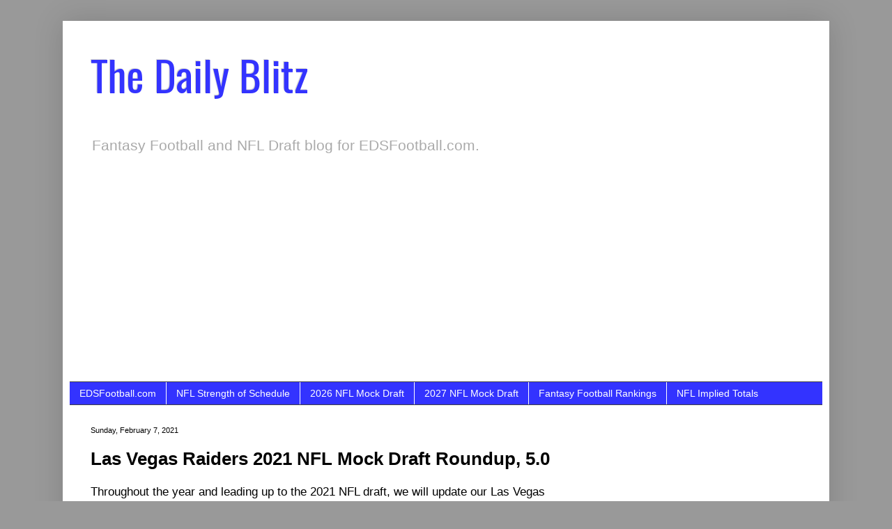

--- FILE ---
content_type: text/html; charset=UTF-8
request_url: http://www.thedailyblitz.com/2021/02/las-vegas-raiders-2021-nfl-mock-draft-roundup.html
body_size: 14298
content:
<!DOCTYPE html>
<html class='v2' dir='ltr' lang='en'>
<head>
<link href='https://www.blogger.com/static/v1/widgets/4128112664-css_bundle_v2.css' rel='stylesheet' type='text/css'/>
<meta content='width=1100' name='viewport'/>
<meta content='text/html; charset=UTF-8' http-equiv='Content-Type'/>
<meta content='blogger' name='generator'/>
<link href='http://www.thedailyblitz.com/favicon.ico' rel='icon' type='image/x-icon'/>
<link href='http://www.thedailyblitz.com/2021/02/las-vegas-raiders-2021-nfl-mock-draft-roundup.html' rel='canonical'/>
<link rel="alternate" type="application/atom+xml" title="The Daily Blitz - Atom" href="http://www.thedailyblitz.com/feeds/posts/default" />
<link rel="alternate" type="application/rss+xml" title="The Daily Blitz - RSS" href="http://www.thedailyblitz.com/feeds/posts/default?alt=rss" />
<link rel="service.post" type="application/atom+xml" title="The Daily Blitz - Atom" href="https://www.blogger.com/feeds/7517112021770302989/posts/default" />

<link rel="alternate" type="application/atom+xml" title="The Daily Blitz - Atom" href="http://www.thedailyblitz.com/feeds/4442008898648718757/comments/default" />
<!--Can't find substitution for tag [blog.ieCssRetrofitLinks]-->
<meta content='http://www.thedailyblitz.com/2021/02/las-vegas-raiders-2021-nfl-mock-draft-roundup.html' property='og:url'/>
<meta content='Las Vegas Raiders 2021 NFL Mock Draft Roundup, 5.0' property='og:title'/>
<meta content='Fantasy football and NFL draft blog for EDSFootball.com.' property='og:description'/>
<title>The Daily Blitz: Las Vegas Raiders 2021 NFL Mock Draft Roundup, 5.0</title>
<style type='text/css'>@font-face{font-family:'Oswald';font-style:normal;font-weight:400;font-display:swap;src:url(//fonts.gstatic.com/s/oswald/v57/TK3_WkUHHAIjg75cFRf3bXL8LICs1_FvsUtiZSSUhiCXABTV.woff2)format('woff2');unicode-range:U+0460-052F,U+1C80-1C8A,U+20B4,U+2DE0-2DFF,U+A640-A69F,U+FE2E-FE2F;}@font-face{font-family:'Oswald';font-style:normal;font-weight:400;font-display:swap;src:url(//fonts.gstatic.com/s/oswald/v57/TK3_WkUHHAIjg75cFRf3bXL8LICs1_FvsUJiZSSUhiCXABTV.woff2)format('woff2');unicode-range:U+0301,U+0400-045F,U+0490-0491,U+04B0-04B1,U+2116;}@font-face{font-family:'Oswald';font-style:normal;font-weight:400;font-display:swap;src:url(//fonts.gstatic.com/s/oswald/v57/TK3_WkUHHAIjg75cFRf3bXL8LICs1_FvsUliZSSUhiCXABTV.woff2)format('woff2');unicode-range:U+0102-0103,U+0110-0111,U+0128-0129,U+0168-0169,U+01A0-01A1,U+01AF-01B0,U+0300-0301,U+0303-0304,U+0308-0309,U+0323,U+0329,U+1EA0-1EF9,U+20AB;}@font-face{font-family:'Oswald';font-style:normal;font-weight:400;font-display:swap;src:url(//fonts.gstatic.com/s/oswald/v57/TK3_WkUHHAIjg75cFRf3bXL8LICs1_FvsUhiZSSUhiCXABTV.woff2)format('woff2');unicode-range:U+0100-02BA,U+02BD-02C5,U+02C7-02CC,U+02CE-02D7,U+02DD-02FF,U+0304,U+0308,U+0329,U+1D00-1DBF,U+1E00-1E9F,U+1EF2-1EFF,U+2020,U+20A0-20AB,U+20AD-20C0,U+2113,U+2C60-2C7F,U+A720-A7FF;}@font-face{font-family:'Oswald';font-style:normal;font-weight:400;font-display:swap;src:url(//fonts.gstatic.com/s/oswald/v57/TK3_WkUHHAIjg75cFRf3bXL8LICs1_FvsUZiZSSUhiCXAA.woff2)format('woff2');unicode-range:U+0000-00FF,U+0131,U+0152-0153,U+02BB-02BC,U+02C6,U+02DA,U+02DC,U+0304,U+0308,U+0329,U+2000-206F,U+20AC,U+2122,U+2191,U+2193,U+2212,U+2215,U+FEFF,U+FFFD;}</style>
<style id='page-skin-1' type='text/css'><!--
/*
-----------------------------------------------
Blogger Template Style
Name:     Simple
Designer: Blogger
URL:      www.blogger.com
----------------------------------------------- */
/* Variable definitions
====================
<Variable name="keycolor" description="Main Color" type="color" default="#66bbdd"/>
<Group description="Page Text" selector="body">
<Variable name="body.font" description="Font" type="font"
default="normal normal 12px Arial, Tahoma, Helvetica, FreeSans, sans-serif"/>
<Variable name="body.text.color" description="Text Color" type="color" default="#222222"/>
</Group>
<Group description="Backgrounds" selector=".body-fauxcolumns-outer">
<Variable name="body.background.color" description="Outer Background" type="color" default="#66bbdd"/>
<Variable name="content.background.color" description="Main Background" type="color" default="#ffffff"/>
<Variable name="header.background.color" description="Header Background" type="color" default="transparent"/>
</Group>
<Group description="Links" selector=".main-outer">
<Variable name="link.color" description="Link Color" type="color" default="#2288bb"/>
<Variable name="link.visited.color" description="Visited Color" type="color" default="#888888"/>
<Variable name="link.hover.color" description="Hover Color" type="color" default="#33aaff"/>
</Group>
<Group description="Blog Title" selector=".header h1">
<Variable name="header.font" description="Font" type="font"
default="normal normal 60px Arial, Tahoma, Helvetica, FreeSans, sans-serif"/>
<Variable name="header.text.color" description="Title Color" type="color" default="#3399bb" />
</Group>
<Group description="Blog Description" selector=".header .description">
<Variable name="description.text.color" description="Description Color" type="color"
default="#777777" />
</Group>
<Group description="Tabs Text" selector=".tabs-inner .widget li a">
<Variable name="tabs.font" description="Font" type="font"
default="normal normal 14px Arial, Tahoma, Helvetica, FreeSans, sans-serif"/>
<Variable name="tabs.text.color" description="Text Color" type="color" default="#999999"/>
<Variable name="tabs.selected.text.color" description="Selected Color" type="color" default="#000000"/>
</Group>
<Group description="Tabs Background" selector=".tabs-outer .PageList">
<Variable name="tabs.background.color" description="Background Color" type="color" default="#f5f5f5"/>
<Variable name="tabs.selected.background.color" description="Selected Color" type="color" default="#eeeeee"/>
</Group>
<Group description="Post Title" selector="h3.post-title, .comments h4">
<Variable name="post.title.font" description="Font" type="font"
default="normal normal 22px Arial, Tahoma, Helvetica, FreeSans, sans-serif"/>
</Group>
<Group description="Date Header" selector=".date-header">
<Variable name="date.header.color" description="Text Color" type="color"
default="#000000"/>
<Variable name="date.header.background.color" description="Background Color" type="color"
default="transparent"/>
<Variable name="date.header.font" description="Text Font" type="font"
default="normal bold 11px Arial, Tahoma, Helvetica, FreeSans, sans-serif"/>
<Variable name="date.header.padding" description="Date Header Padding" type="string" default="inherit"/>
<Variable name="date.header.letterspacing" description="Date Header Letter Spacing" type="string" default="inherit"/>
<Variable name="date.header.margin" description="Date Header Margin" type="string" default="inherit"/>
</Group>
<Group description="Post Footer" selector=".post-footer">
<Variable name="post.footer.text.color" description="Text Color" type="color" default="#666666"/>
<Variable name="post.footer.background.color" description="Background Color" type="color"
default="#f9f9f9"/>
<Variable name="post.footer.border.color" description="Shadow Color" type="color" default="#eeeeee"/>
</Group>
<Group description="Gadgets" selector="h2">
<Variable name="widget.title.font" description="Title Font" type="font"
default="normal bold 11px Arial, Tahoma, Helvetica, FreeSans, sans-serif"/>
<Variable name="widget.title.text.color" description="Title Color" type="color" default="#000000"/>
<Variable name="widget.alternate.text.color" description="Alternate Color" type="color" default="#999999"/>
</Group>
<Group description="Images" selector=".main-inner">
<Variable name="image.background.color" description="Background Color" type="color" default="#ffffff"/>
<Variable name="image.border.color" description="Border Color" type="color" default="#eeeeee"/>
<Variable name="image.text.color" description="Caption Text Color" type="color" default="#000000"/>
</Group>
<Group description="Accents" selector=".content-inner">
<Variable name="body.rule.color" description="Separator Line Color" type="color" default="#eeeeee"/>
<Variable name="tabs.border.color" description="Tabs Border Color" type="color" default="#ffffff"/>
</Group>
<Variable name="body.background" description="Body Background" type="background"
color="#999999" default="$(color) none repeat scroll top left"/>
<Variable name="body.background.override" description="Body Background Override" type="string" default=""/>
<Variable name="body.background.gradient.cap" description="Body Gradient Cap" type="url"
default="url(https://resources.blogblog.com/blogblog/data/1kt/simple/gradients_light.png)"/>
<Variable name="body.background.gradient.tile" description="Body Gradient Tile" type="url"
default="url(https://resources.blogblog.com/blogblog/data/1kt/simple/body_gradient_tile_light.png)"/>
<Variable name="content.background.color.selector" description="Content Background Color Selector" type="string" default=".content-inner"/>
<Variable name="content.padding" description="Content Padding" type="length" default="10px" min="0" max="100px"/>
<Variable name="content.padding.horizontal" description="Content Horizontal Padding" type="length" default="10px" min="0" max="100px"/>
<Variable name="content.shadow.spread" description="Content Shadow Spread" type="length" default="40px" min="0" max="100px"/>
<Variable name="content.shadow.spread.webkit" description="Content Shadow Spread (WebKit)" type="length" default="5px" min="0" max="100px"/>
<Variable name="content.shadow.spread.ie" description="Content Shadow Spread (IE)" type="length" default="10px" min="0" max="100px"/>
<Variable name="main.border.width" description="Main Border Width" type="length" default="0" min="0" max="10px"/>
<Variable name="header.background.gradient" description="Header Gradient" type="url" default="none"/>
<Variable name="header.shadow.offset.left" description="Header Shadow Offset Left" type="length" default="-1px" min="-50px" max="50px"/>
<Variable name="header.shadow.offset.top" description="Header Shadow Offset Top" type="length" default="-1px" min="-50px" max="50px"/>
<Variable name="header.shadow.spread" description="Header Shadow Spread" type="length" default="1px" min="0" max="100px"/>
<Variable name="header.padding" description="Header Padding" type="length" default="30px" min="0" max="100px"/>
<Variable name="header.border.size" description="Header Border Size" type="length" default="1px" min="0" max="10px"/>
<Variable name="header.bottom.border.size" description="Header Bottom Border Size" type="length" default="1px" min="0" max="10px"/>
<Variable name="header.border.horizontalsize" description="Header Horizontal Border Size" type="length" default="0" min="0" max="10px"/>
<Variable name="description.text.size" description="Description Text Size" type="string" default="140%"/>
<Variable name="tabs.margin.top" description="Tabs Margin Top" type="length" default="0" min="0" max="100px"/>
<Variable name="tabs.margin.side" description="Tabs Side Margin" type="length" default="30px" min="0" max="100px"/>
<Variable name="tabs.background.gradient" description="Tabs Background Gradient" type="url"
default="url(https://resources.blogblog.com/blogblog/data/1kt/simple/gradients_light.png)"/>
<Variable name="tabs.border.width" description="Tabs Border Width" type="length" default="1px" min="0" max="10px"/>
<Variable name="tabs.bevel.border.width" description="Tabs Bevel Border Width" type="length" default="1px" min="0" max="10px"/>
<Variable name="post.margin.bottom" description="Post Bottom Margin" type="length" default="25px" min="0" max="100px"/>
<Variable name="image.border.small.size" description="Image Border Small Size" type="length" default="2px" min="0" max="10px"/>
<Variable name="image.border.large.size" description="Image Border Large Size" type="length" default="5px" min="0" max="10px"/>
<Variable name="page.width.selector" description="Page Width Selector" type="string" default=".region-inner"/>
<Variable name="page.width" description="Page Width" type="string" default="auto"/>
<Variable name="main.section.margin" description="Main Section Margin" type="length" default="15px" min="0" max="100px"/>
<Variable name="main.padding" description="Main Padding" type="length" default="15px" min="0" max="100px"/>
<Variable name="main.padding.top" description="Main Padding Top" type="length" default="30px" min="0" max="100px"/>
<Variable name="main.padding.bottom" description="Main Padding Bottom" type="length" default="30px" min="0" max="100px"/>
<Variable name="paging.background"
color="#ffffff"
description="Background of blog paging area" type="background"
default="transparent none no-repeat scroll top center"/>
<Variable name="footer.bevel" description="Bevel border length of footer" type="length" default="0" min="0" max="10px"/>
<Variable name="mobile.background.overlay" description="Mobile Background Overlay" type="string"
default="transparent none repeat scroll top left"/>
<Variable name="mobile.background.size" description="Mobile Background Size" type="string" default="auto"/>
<Variable name="mobile.button.color" description="Mobile Button Color" type="color" default="#ffffff" />
<Variable name="startSide" description="Side where text starts in blog language" type="automatic" default="left"/>
<Variable name="endSide" description="Side where text ends in blog language" type="automatic" default="right"/>
*/
/* Content
----------------------------------------------- */
body {
font: normal normal 15px Verdana, Geneva, sans-serif;
color: #000000;
background: #999999 none repeat scroll top left;
padding: 0 40px 40px 40px;
}
html body .region-inner {
min-width: 0;
max-width: 100%;
width: auto;
}
h2 {
font-size: 22px;
}
a:link {
text-decoration:none;
color: #3333ff;
}
a:visited {
text-decoration:none;
color: #3333ff;
}
a:hover {
text-decoration:underline;
color: #999999;
}
.body-fauxcolumn-outer .fauxcolumn-inner {
background: transparent none repeat scroll top left;
_background-image: none;
}
.body-fauxcolumn-outer .cap-top {
position: absolute;
z-index: 1;
height: 400px;
width: 100%;
}
.body-fauxcolumn-outer .cap-top .cap-left {
width: 100%;
background: transparent none repeat-x scroll top left;
_background-image: none;
}
.content-outer {
-moz-box-shadow: 0 0 40px rgba(0, 0, 0, .15);
-webkit-box-shadow: 0 0 5px rgba(0, 0, 0, .15);
-goog-ms-box-shadow: 0 0 10px #333333;
box-shadow: 0 0 40px rgba(0, 0, 0, .15);
margin-bottom: 1px;
}
.content-inner {
padding: 10px 10px;
}
.content-inner {
background-color: #ffffff;
}
/* Header
----------------------------------------------- */
.header-outer {
background: transparent none repeat-x scroll 0 -400px;
_background-image: none;
}
.Header h1 {
font: normal normal 60px Oswald;
color: #3333ff;
text-shadow: -1px -1px 1px rgba(0, 0, 0, .2);
}
.Header h1 a {
color: #3333ff;
}
.Header .description {
font-size: 140%;
color: #aaaaaa;
}
.header-inner .Header .titlewrapper {
padding: 22px 30px;
}
.header-inner .Header .descriptionwrapper {
padding: 0 30px;
}
/* Tabs
----------------------------------------------- */
.tabs-inner .section:first-child {
border-top: 1px solid #404040;
}
.tabs-inner .section:first-child ul {
margin-top: -1px;
border-top: 1px solid #404040;
border-left: 0 solid #404040;
border-right: 0 solid #404040;
}
.tabs-inner .widget ul {
background: #3333ff none repeat-x scroll 0 -800px;
_background-image: none;
border-bottom: 1px solid #404040;
margin-top: 0;
margin-left: -30px;
margin-right: -30px;
}
.tabs-inner .widget li a {
display: inline-block;
padding: .6em 1em;
font: normal normal 14px Arial, Tahoma, Helvetica, FreeSans, sans-serif;
color: #ffffff;
border-left: 1px solid #ffffff;
border-right: 0 solid #404040;
}
.tabs-inner .widget li:first-child a {
border-left: none;
}
.tabs-inner .widget li.selected a, .tabs-inner .widget li a:hover {
color: #ffffff;
background-color: #000000;
text-decoration: none;
}
/* Columns
----------------------------------------------- */
.main-outer {
border-top: 0 solid #ffffff;
}
.fauxcolumn-left-outer .fauxcolumn-inner {
border-right: 1px solid #ffffff;
}
.fauxcolumn-right-outer .fauxcolumn-inner {
border-left: 1px solid #ffffff;
}
/* Headings
----------------------------------------------- */
div.widget > h2,
div.widget h2.title {
margin: 0 0 1em 0;
font: normal bold 11px Arial, Tahoma, Helvetica, FreeSans, sans-serif;
color: #ffffff;
}
/* Widgets
----------------------------------------------- */
.widget .zippy {
color: #999999;
text-shadow: 2px 2px 1px rgba(0, 0, 0, .1);
}
.widget .popular-posts ul {
list-style: none;
}
/* Posts
----------------------------------------------- */
h2.date-header {
font: normal normal 11px Verdana, Geneva, sans-serif;
}
.date-header span {
background-color: transparent;
color: #000000;
padding: inherit;
letter-spacing: inherit;
margin: inherit;
}
.main-inner {
padding-top: 30px;
padding-bottom: 30px;
}
.main-inner .column-center-inner {
padding: 0 15px;
}
.main-inner .column-center-inner .section {
margin: 0 15px;
}
.post {
margin: 0 0 25px 0;
}
h3.post-title, .comments h4 {
font: normal bold 26px Arial, Tahoma, Helvetica, FreeSans, sans-serif;
margin: .75em 0 0;
}
.post-body {
font-size: 110%;
line-height: 1.4;
position: relative;
}
.post-body img, .post-body .tr-caption-container, .Profile img, .Image img,
.BlogList .item-thumbnail img {
padding: 0;
background: #111111;
border: 1px solid #111111;
-moz-box-shadow: 1px 1px 5px rgba(0, 0, 0, .1);
-webkit-box-shadow: 1px 1px 5px rgba(0, 0, 0, .1);
box-shadow: 1px 1px 5px rgba(0, 0, 0, .1);
}
.post-body img, .post-body .tr-caption-container {
padding: 1px;
}
.post-body .tr-caption-container {
color: #000000;
}
.post-body .tr-caption-container img {
padding: 0;
background: transparent;
border: none;
-moz-box-shadow: 0 0 0 rgba(0, 0, 0, .1);
-webkit-box-shadow: 0 0 0 rgba(0, 0, 0, .1);
box-shadow: 0 0 0 rgba(0, 0, 0, .1);
}
.post-header {
margin: 0 0 1.5em;
line-height: 1.6;
font-size: 90%;
}
.post-footer {
margin: 20px -2px 0;
padding: 5px 10px;
color: #000000;
background-color: #eeeeee;
border-bottom: 1px solid #ffffff;
line-height: 1.6;
font-size: 90%;
}
#comments .comment-author {
padding-top: 1.5em;
border-top: 1px solid #ffffff;
background-position: 0 1.5em;
}
#comments .comment-author:first-child {
padding-top: 0;
border-top: none;
}
.avatar-image-container {
margin: .2em 0 0;
}
#roundup
{
background-color:#f3f3f3;
border: 1px solid #CCCCCC;
border-radius: 3px;
padding:6px;
}
#comments .avatar-image-container img {
border: 1px solid #111111;
}
/* Comments
----------------------------------------------- */
.comments .comments-content .icon.blog-author {
background-repeat: no-repeat;
background-image: url([data-uri]);
}
.comments .comments-content .loadmore a {
border-top: 1px solid #999999;
border-bottom: 1px solid #999999;
}
.comments .comment-thread.inline-thread {
background-color: #eeeeee;
}
.comments .continue {
border-top: 2px solid #999999;
}
/* Accents
---------------------------------------------- */
.section-columns td.columns-cell {
border-left: 1px solid #ffffff;
}
.blog-pager {
background: transparent none no-repeat scroll top center;
}
.blog-pager-older-link, .home-link,
.blog-pager-newer-link {
background-color: #ffffff;
padding: 5px;
}
.footer-outer {
border-top: 0 dashed #bbbbbb;
}
/* Mobile
----------------------------------------------- */
body.mobile  {
background-size: auto;
}
.mobile .body-fauxcolumn-outer {
background: transparent none repeat scroll top left;
}
.mobile .body-fauxcolumn-outer .cap-top {
background-size: 100% auto;
}
.mobile .content-outer {
-webkit-box-shadow: 0 0 3px rgba(0, 0, 0, .15);
box-shadow: 0 0 3px rgba(0, 0, 0, .15);
}
.mobile .tabs-inner .widget ul {
margin-left: 0;
margin-right: 0;
}
.mobile .post {
margin: 0;
}
.mobile .main-inner .column-center-inner .section {
margin: 0;
}
.mobile .date-header span {
padding: 0.1em 10px;
margin: 0 -10px;
}
.mobile h3.post-title {
margin: 0;
}
.mobile .blog-pager {
background: transparent none no-repeat scroll top center;
}
.mobile .footer-outer {
border-top: none;
}
.mobile .main-inner, .mobile .footer-inner {
background-color: #ffffff;
}
.mobile-index-contents {
color: #000000;
}
.mobile-link-button {
background-color: #3333ff;
}
.mobile-link-button a:link, .mobile-link-button a:visited {
color: #ffffff;
}
.mobile .tabs-inner .section:first-child {
border-top: none;
}
.mobile .tabs-inner .PageList .widget-content {
background-color: #000000;
color: #ffffff;
border-top: 1px solid #404040;
border-bottom: 1px solid #404040;
}
.mobile .tabs-inner .PageList .widget-content .pagelist-arrow {
border-left: 1px solid #404040;
}
.projections {width:100%;
border-collapse:collapse;
border:#cccccc 1px solid;
}
.projections th {color: #3333ff;
background: #cccccc;
border:#cccccc 1px solid;
padding:3px;
}
.projections td {padding:3px;
border:#cccccc 1px solid;
text-align: center;
}
.projections td.first {
text-align: left;
padding-left:3px;
}
.projections th.first {
text-align: left;
padding-left:3px;
}
.projections td.top {color: #3333ff;
background: #ffffff;
font-size:12 px;
font-weight: bold;
}
--></style>
<style id='template-skin-1' type='text/css'><!--
body {
min-width: 1100px;
}
.content-outer, .content-fauxcolumn-outer, .region-inner {
min-width: 1100px;
max-width: 1100px;
_width: 1100px;
}
.main-inner .columns {
padding-left: 0px;
padding-right: 330px;
}
.main-inner .fauxcolumn-center-outer {
left: 0px;
right: 330px;
/* IE6 does not respect left and right together */
_width: expression(this.parentNode.offsetWidth -
parseInt("0px") -
parseInt("330px") + 'px');
}
.main-inner .fauxcolumn-left-outer {
width: 0px;
}
.main-inner .fauxcolumn-right-outer {
width: 330px;
}
.main-inner .column-left-outer {
width: 0px;
right: 100%;
margin-left: -0px;
}
.main-inner .column-right-outer {
width: 330px;
margin-right: -330px;
}
#layout {
min-width: 0;
}
#layout .content-outer {
min-width: 0;
width: 800px;
}
#layout .region-inner {
min-width: 0;
width: auto;
}
body#layout div.add_widget {
padding: 8px;
}
body#layout div.add_widget a {
margin-left: 32px;
}
--></style>
<link href='https://www.blogger.com/dyn-css/authorization.css?targetBlogID=7517112021770302989&amp;zx=bda26a21-57e0-402a-93c7-e46cadd003bb' media='none' onload='if(media!=&#39;all&#39;)media=&#39;all&#39;' rel='stylesheet'/><noscript><link href='https://www.blogger.com/dyn-css/authorization.css?targetBlogID=7517112021770302989&amp;zx=bda26a21-57e0-402a-93c7-e46cadd003bb' rel='stylesheet'/></noscript>
<meta name='google-adsense-platform-account' content='ca-host-pub-1556223355139109'/>
<meta name='google-adsense-platform-domain' content='blogspot.com'/>

<script async src="https://pagead2.googlesyndication.com/pagead/js/adsbygoogle.js?client=ca-pub-6326421286171309&host=ca-host-pub-1556223355139109" crossorigin="anonymous"></script>

<!-- data-ad-client=ca-pub-6326421286171309 -->

</head>
<body class='loading'>
<div class='navbar no-items section' id='navbar' name='Navbar'>
</div>
<div class='body-fauxcolumns'>
<div class='fauxcolumn-outer body-fauxcolumn-outer'>
<div class='cap-top'>
<div class='cap-left'></div>
<div class='cap-right'></div>
</div>
<div class='fauxborder-left'>
<div class='fauxborder-right'></div>
<div class='fauxcolumn-inner'>
</div>
</div>
<div class='cap-bottom'>
<div class='cap-left'></div>
<div class='cap-right'></div>
</div>
</div>
</div>
<div class='content'>
<div class='content-fauxcolumns'>
<div class='fauxcolumn-outer content-fauxcolumn-outer'>
<div class='cap-top'>
<div class='cap-left'></div>
<div class='cap-right'></div>
</div>
<div class='fauxborder-left'>
<div class='fauxborder-right'></div>
<div class='fauxcolumn-inner'>
</div>
</div>
<div class='cap-bottom'>
<div class='cap-left'></div>
<div class='cap-right'></div>
</div>
</div>
</div>
<div class='content-outer'>
<div class='content-cap-top cap-top'>
<div class='cap-left'></div>
<div class='cap-right'></div>
</div>
<div class='fauxborder-left content-fauxborder-left'>
<div class='fauxborder-right content-fauxborder-right'></div>
<div class='content-inner'>
<header>
<div class='header-outer'>
<div class='header-cap-top cap-top'>
<div class='cap-left'></div>
<div class='cap-right'></div>
</div>
<div class='fauxborder-left header-fauxborder-left'>
<div class='fauxborder-right header-fauxborder-right'></div>
<div class='region-inner header-inner'>
<div class='header section' id='header' name='Header'><div class='widget Header' data-version='1' id='Header1'>
<div id='header-inner'>
<div class='titlewrapper'>
<h1 class='title'>
<a href='http://www.thedailyblitz.com/'>
The Daily Blitz
</a>
</h1>
</div>
<div class='descriptionwrapper'>
<p class='description'><span>Fantasy Football and NFL Draft blog for EDSFootball.com.</span></p>
</div>
</div>
</div></div>
</div>
</div>
<div class='header-cap-bottom cap-bottom'>
<div class='cap-left'></div>
<div class='cap-right'></div>
</div>
</div>
</header>
<div class='tabs-outer'>
<div class='tabs-cap-top cap-top'>
<div class='cap-left'></div>
<div class='cap-right'></div>
</div>
<div class='fauxborder-left tabs-fauxborder-left'>
<div class='fauxborder-right tabs-fauxborder-right'></div>
<div class='region-inner tabs-inner'>
<div class='tabs section' id='crosscol' name='Cross-Column'><div class='widget PageList' data-version='1' id='PageList1'>
<h2>Pages</h2>
<div class='widget-content'>
<ul>
<li>
<a href='https://www.eatdrinkandsleepfootball.com/'>EDSFootball.com</a>
</li>
<li>
<a href='https://eatdrinkandsleepfootball.com/schedule/strength-of-schedule.html'>NFL Strength of Schedule</a>
</li>
<li>
<a href='https://eatdrinkandsleepfootball.com/2026-nfl-mock-draft/'>2026 NFL Mock Draft</a>
</li>
<li>
<a href='https://eatdrinkandsleepfootball.com/2027-nfl-mock-draft/'>2027 NFL Mock Draft</a>
</li>
<li>
<a href='https://eatdrinkandsleepfootball.com/fantasy/rankings/'>Fantasy Football Rankings</a>
</li>
<li>
<a href='https://eatdrinkandsleepfootball.com/fantasy/vegas-odds.html'>NFL Implied Totals</a>
</li>
</ul>
<div class='clear'></div>
</div>
</div></div>
<div class='tabs no-items section' id='crosscol-overflow' name='Cross-Column 2'></div>
</div>
</div>
<div class='tabs-cap-bottom cap-bottom'>
<div class='cap-left'></div>
<div class='cap-right'></div>
</div>
</div>
<div class='main-outer'>
<div class='main-cap-top cap-top'>
<div class='cap-left'></div>
<div class='cap-right'></div>
</div>
<div class='fauxborder-left main-fauxborder-left'>
<div class='fauxborder-right main-fauxborder-right'></div>
<div class='region-inner main-inner'>
<div class='columns fauxcolumns'>
<div class='fauxcolumn-outer fauxcolumn-center-outer'>
<div class='cap-top'>
<div class='cap-left'></div>
<div class='cap-right'></div>
</div>
<div class='fauxborder-left'>
<div class='fauxborder-right'></div>
<div class='fauxcolumn-inner'>
</div>
</div>
<div class='cap-bottom'>
<div class='cap-left'></div>
<div class='cap-right'></div>
</div>
</div>
<div class='fauxcolumn-outer fauxcolumn-left-outer'>
<div class='cap-top'>
<div class='cap-left'></div>
<div class='cap-right'></div>
</div>
<div class='fauxborder-left'>
<div class='fauxborder-right'></div>
<div class='fauxcolumn-inner'>
</div>
</div>
<div class='cap-bottom'>
<div class='cap-left'></div>
<div class='cap-right'></div>
</div>
</div>
<div class='fauxcolumn-outer fauxcolumn-right-outer'>
<div class='cap-top'>
<div class='cap-left'></div>
<div class='cap-right'></div>
</div>
<div class='fauxborder-left'>
<div class='fauxborder-right'></div>
<div class='fauxcolumn-inner'>
</div>
</div>
<div class='cap-bottom'>
<div class='cap-left'></div>
<div class='cap-right'></div>
</div>
</div>
<!-- corrects IE6 width calculation -->
<div class='columns-inner'>
<div class='column-center-outer'>
<div class='column-center-inner'>
<div class='main section' id='main' name='Main'><div class='widget Blog' data-version='1' id='Blog1'>
<div class='blog-posts hfeed'>

          <div class="date-outer">
        
<h2 class='date-header'><span>Sunday, February 7, 2021</span></h2>

          <div class="date-posts">
        
<div class='post-outer'>
<div class='post hentry uncustomized-post-template' itemprop='blogPost' itemscope='itemscope' itemtype='http://schema.org/BlogPosting'>
<meta content='7517112021770302989' itemprop='blogId'/>
<meta content='4442008898648718757' itemprop='postId'/>
<a name='4442008898648718757'></a>
<h3 class='post-title entry-title' itemprop='name'>
Las Vegas Raiders 2021 NFL Mock Draft Roundup, 5.0
</h3>
<div class='post-header'>
<div class='post-header-line-1'></div>
</div>
<div class='post-body entry-content' id='post-body-4442008898648718757' itemprop='description articleBody'>
<head>
<link rel="canonical" href="https://eatdrinkandsleepfootball.com/draft/nfl/mock-draft-roundup/las-vegas-raiders/" />
</head>

<p>Throughout the year and leading up to the 2021 NFL draft, we will update our Las Vegas Raiders Mock Draft Roundup showing picks for the <a href="https://eatdrinkandsleepfootball.com/nfl/oak/">Las Vegas Raiders</a> from several prominent sites and draft analysts.</p>

<p>For a more inclusive lists of mock drafts for the Las Vegas Raiders, check out our <a href="https://eatdrinkandsleepfootball.com/draft/mock-draft-database/las-vegas-raiders.html">2021 Las Vegas Raiders Mock Draft Database</a>.</p>

<p>The following are picks in recent mock drafts for the Raiders:</p>

<p><b><a href="https://www.nfl.com/news/lance-zierlein-2021-nfl-mock-draft-1-0-patriots-49ers-select-qbs-in-round-1" target="_blank">NFL.com - Zierlein</a> (2/4)</b></p><p>17. Jeremiah Owusu-Koramoah, LB, <a href="https://eatdrinkandsleepfootball.com/college-football/teams/notre-dame-fighting-irish/">Notre Dame</a></p><div id="roundup">The Notre Dame product is one of the most exciting defenders in this draft class. He's athletic and sticky in coverage, while possessing blazing pursuit speed and scary pass-rush potential.</div>
<p><b><a href="https://www.nfl.com/news/bucky-brooks-2021-nfl-mock-draft-1-0-jets-start-new-era-at-qb-with-justin-fields" target="_blank">NFL.com - Brooks</a> (2/1)</b></p><p>17. Jeremiah Owusu-Koramoah, LB, <a href="https://eatdrinkandsleepfootball.com/college-football/teams/notre-dame-fighting-irish/">Notre Dame</a></p><div id="roundup">The Raiders need an infusion of athleticism and playmaking ability on the second level. Owusu-Koramoah is a sideline-to-sideline defender with speed, instincts and big-hit ability. </div>
<p><b><a href="https://www.beaconjournal.com/story/sports/pro/browns/2021/02/01/2021-nfl-mock-draft-jared-goff-matthew-stafford-senior-bowl/6697437002/" target="_blank">Akron Beacon Journal - Kadar</a> (2/1)</b></p><p>17. Jaelan Phillips, EDGE, <a href="https://eatdrinkandsleepfootball.com/college-football/teams/miami-hurricanes/">Miami (FL)</a></p><div id="roundup">For the Raiders, the <a href="https://www.pro-football-reference.com/players/F/FerrCl00.htm?utm_campaign=Linker&amp;utm_source=direct&amp;utm_medium=linker-" rel="nofollow noopener" target="_blank">Clelin Ferrell</a> pick has been a disaster in terms of pressuring the quarterback. Ferrell has just 6.5 sacks in two seasons. The Raiders could find a better pass rusher in the middle of the first round this year. You can argue that Phillips is the most gifted pass rusher in the draft this year. Yes, even more talented than his Miami teammate Rousseau. Phillips is quick off the snap and can get around the edge in a hurry. He and <a href="https://www.pro-football-reference.com/players/C/CrosMa00.htm?utm_campaign=Linker&amp;utm_source=direct&amp;utm_medium=linker-" rel="nofollow noopener" target="_blank">Maxx Crosby</a> would give the Raiders the pass rush duo they need.</div>
<p><b><a href="https://nfldraft.theringer.com/mock-draft" target="_blank">The Ringer - Kelly</a> (1/31)</b></p><p>17. Jeremiah Owusu-Koramoah, LB, <a href="https://eatdrinkandsleepfootball.com/college-football/teams/notre-dame-fighting-irish/">Notre Dame</a></p><div id="roundup">Owusu-Koramoah is a fun, high-energy playmaker who should be a really nice fit in the scheme that new defensive coordinator Gus Bradley will bring to Las Vegas. The Notre Dame star has the skill set to help elevate the Raiders' overall team speed, give them a big-hitting cover guy at the second level, and make an instant impact in the unit's blitz packages.</div>
<p><b><a href="https://www.usatoday.com/story/sports/nfl/draft/2021/01/28/nfl-mock-draft-2021-jets-pass-qb-trevor-lawrence-penei-sewell/4286682001/" target="_blank">USA Today - Davis</a> (1/28)</b></p><p>17. Jaelan Phillips, EDGE, <a href="https://eatdrinkandsleepfootball.com/college-football/teams/miami-hurricanes/">Miami (FL)</a></p><div id="roundup">He replaced Rousseau in 2020, responding with eight sacks and 15&#189; tackles for loss. The Raiders only managed 21 sacks in 2020 and desperately need to bolster their pass rush given their inability to close out games.</div>
<p><b><a href="https://www.espn.com/nfl/draft2021/insider/story/_/id/30776564/nfl-mock-draft-2021-mel-kiper-predictions-all-32-first-round-picks-including-justin-fields-zach-wilson-devonta-smith" target="_blank">ESPN - Kiper</a> (1/26)</b></p><p>17. Jaelan Phillips, EDGE, <a href="https://eatdrinkandsleepfootball.com/college-football/teams/miami-hurricanes/">Miami (FL)</a></p><div id="roundup">This is a strange draft in that there are no dominant pass-rushers. Phillips could be the top edge prospect, and I have only a mid-first-round grade on him. But he had a dominant season for the Hurricanes after transferring from UCLA, where he had ended his career because of concussion issues. The former five-star prospect missed the 2019 season and then ended up at Miami, where he had 5.5 sacks in his final three games. Depending on his medical checks, Phillips could rise even higher. The Raiders, meanwhile, had one of the NFL's worst pass rushes again (21 sacks, fourth worst) and got only two sacks from 2019 No. 4 pick Clelin Ferrell.</div>
<p><b><a href="https://www.nfl.com/news/daniel-jeremiah-2021-nfl-mock-draft-1-0-zach-wilson-to-jets" target="_blank">NFL.com - Jeremiah</a> (1/22)</b></p><p>17. Jeremiah Owusu-Koramoah, LB, <a href="https://eatdrinkandsleepfootball.com/college-football/teams/notre-dame-fighting-irish/">Notre Dame</a></p><div id="roundup">Owusu-Koramoah is a dynamic athlete at the second level of the defense. He can cover in the slot if needed and he's an excellent blitzer. The Raiders need to address the pass rush, too, and that could be an option here with this pick.</div>
<p><b><a href="https://www.baltimoresun.com/sports/nfl-draft/bs-sp-nfl-mock-draft-version-two-20210122-n6t7nzgokvc7vckz33whdn5el4-story.html" target="_blank">Baltimore Sun - Doon</a> (1/22)</b></p><p>17. Azeez Ojulari, EDGE, <a href="https://eatdrinkandsleepfootball.com/college-football/teams/georgia-bulldogs/">Georgia</a></p><div id="roundup">The Raiders defense has been among the league's worst for two straight seasons, and an inability to rush the passer is a big reason why. Ojulari burst onto the scene this year with his speed and athleticism, finishing with 8&#189; sacks and four forced fumbles in 10 games.</div>

<p>Previous update: <a href="https://eatdrinkandsleepfootball.com/draft/nfl/mock-draft-roundup/las-vegas-raiders/2021/v4.html">Las Vegas Raiders Mock Draft Roundup 4.0</a></p>

<p><b>MORE TEAMS: <a href="https://eatdrinkandsleepfootball.com/draft/nfl/mock-draft-roundup/">All NFL Team Mock Draft Roundups</a></b></p>

<p>More Las Vegas Raiders content:</p>

<ul>
<li><a href="https://eatdrinkandsleepfootball.com/stats/nfl/snap-counts/las-vegas-raiders/">Las Vegas Raiders snap counts</a>
<li><a href="https://eatdrinkandsleepfootball.com/stats/nfl/las-vegas-raiders/all-time-passing.html">Las Vegas Raiders franchise stat leaders</a>
<li><a href="https://eatdrinkandsleepfootball.com/nfl/53-man-roster-projection/las-vegas-raiders.html">Las Vegas Raiders 53-man roster projections</a>
<li><a href="https://eatdrinkandsleepfootball.com/nfl/oak/fantasy-football/projections.html">Las Vegas Raiders fantasy football projections</a>
<li><a href="https://eatdrinkandsleepfootball.com/fantasy/strength-of-schedule/teams/las-vegas-raiders.html">Las Vegas Raiders fantasy football strength of schedule</a>
<li><a href="https://eatdrinkandsleepfootball.com/tickets/nfl/las-vegas-raiders.html">Las Vegas Raiders tickets</a>
</ul>

Also, check out more of our content:

<ul>
<li><a href="https://eatdrinkandsleepfootball.com/2021-nfl-mock-draft/">2021 NFL Mock Draft</a>
<li><a href="https://eatdrinkandsleepfootball.com/2022-nfl-mock-draft/">2022 NFL Mock Draft</a>
<li><a href="https://eatdrinkandsleepfootball.com/draft/mock-draft-database/nfl.html">NFL Mock Draft Database</a>
<li><a href="https://eatdrinkandsleepfootball.com/2021-nba-mock-draft/">2021 NBA Mock Draft</a>
<li><a href="https://eatdrinkandsleepfootball.com/fantasy/rankings/">Fantasy Football Rankings</a>
<li><a href="https://eatdrinkandsleepfootball.com/fantasy/strength-of-schedule/qb.html">Fantasy Football Strength of Schedule (SOS)</a>
</ul>

<p>Keep track of our site's updates: (1) <a href="https://www.twitter.com/EDSFootball">follow us on Twitter</a>, (2) <a href="https://www.facebook.com/EDSFootball">like us on Facebook</a> and/or (3) <a href="https://bit.ly/EDSFNewsletter">subscribe to our newsletter</a>.</p>
<div style='clear: both;'></div>
</div>
<div class='post-footer'>
<div class='post-footer-line post-footer-line-1'>
<span class='post-author vcard'>
Posted by
<span class='fn' itemprop='author' itemscope='itemscope' itemtype='http://schema.org/Person'>
<span itemprop='name'>Staff</span>
</span>
</span>
<span class='post-timestamp'>
at
<meta content='http://www.thedailyblitz.com/2021/02/las-vegas-raiders-2021-nfl-mock-draft-roundup.html' itemprop='url'/>
<a class='timestamp-link' href='http://www.thedailyblitz.com/2021/02/las-vegas-raiders-2021-nfl-mock-draft-roundup.html' rel='bookmark' title='permanent link'><abbr class='published' itemprop='datePublished' title='2021-02-07T14:54:00-05:00'>2:54&#8239;PM</abbr></a>
</span>
<span class='post-comment-link'>
</span>
<span class='post-icons'>
<span class='item-control blog-admin pid-1948532935'>
<a href='https://www.blogger.com/post-edit.g?blogID=7517112021770302989&postID=4442008898648718757&from=pencil' title='Edit Post'>
<img alt='' class='icon-action' height='18' src='https://resources.blogblog.com/img/icon18_edit_allbkg.gif' width='18'/>
</a>
</span>
</span>
<div class='post-share-buttons goog-inline-block'>
<a class='goog-inline-block share-button sb-email' href='https://www.blogger.com/share-post.g?blogID=7517112021770302989&postID=4442008898648718757&target=email' target='_blank' title='Email This'><span class='share-button-link-text'>Email This</span></a><a class='goog-inline-block share-button sb-blog' href='https://www.blogger.com/share-post.g?blogID=7517112021770302989&postID=4442008898648718757&target=blog' onclick='window.open(this.href, "_blank", "height=270,width=475"); return false;' target='_blank' title='BlogThis!'><span class='share-button-link-text'>BlogThis!</span></a><a class='goog-inline-block share-button sb-twitter' href='https://www.blogger.com/share-post.g?blogID=7517112021770302989&postID=4442008898648718757&target=twitter' target='_blank' title='Share to X'><span class='share-button-link-text'>Share to X</span></a><a class='goog-inline-block share-button sb-facebook' href='https://www.blogger.com/share-post.g?blogID=7517112021770302989&postID=4442008898648718757&target=facebook' onclick='window.open(this.href, "_blank", "height=430,width=640"); return false;' target='_blank' title='Share to Facebook'><span class='share-button-link-text'>Share to Facebook</span></a><a class='goog-inline-block share-button sb-pinterest' href='https://www.blogger.com/share-post.g?blogID=7517112021770302989&postID=4442008898648718757&target=pinterest' target='_blank' title='Share to Pinterest'><span class='share-button-link-text'>Share to Pinterest</span></a>
</div>
</div>
<div class='post-footer-line post-footer-line-2'>
<span class='post-labels'>
Labels:
<a href='http://www.thedailyblitz.com/search/label/2021%20NFL%20Draft' rel='tag'>2021 NFL Draft</a>,
<a href='http://www.thedailyblitz.com/search/label/Las%20Vegas%20Raiders' rel='tag'>Las Vegas Raiders</a>,
<a href='http://www.thedailyblitz.com/search/label/NFL%20Draft' rel='tag'>NFL Draft</a>
</span>
</div>
<div class='post-footer-line post-footer-line-3'>
<span class='post-location'>
</span>
</div>
</div>
</div>
<div class='comments' id='comments'>
<a name='comments'></a>
</div>
</div>

        </div></div>
      
</div>
<div class='blog-pager' id='blog-pager'>
<span id='blog-pager-newer-link'>
<a class='blog-pager-newer-link' href='http://www.thedailyblitz.com/2021/02/post-super-bowl-2021-nfl-mock-draft.html' id='Blog1_blog-pager-newer-link' title='Newer Post'>Newer Post</a>
</span>
<span id='blog-pager-older-link'>
<a class='blog-pager-older-link' href='http://www.thedailyblitz.com/2021/02/new-york-giants-2021-nfl-mock-draft-roundup.html' id='Blog1_blog-pager-older-link' title='Older Post'>Older Post</a>
</span>
<a class='home-link' href='http://www.thedailyblitz.com/'>Home</a>
</div>
<div class='clear'></div>
<div class='post-feeds'>
</div>
</div></div>
</div>
</div>
<div class='column-left-outer'>
<div class='column-left-inner'>
<aside>
</aside>
</div>
</div>
<div class='column-right-outer'>
<div class='column-right-inner'>
<aside>
<div class='sidebar section' id='sidebar-right-1'><div class='widget AdSense' data-version='1' id='AdSense1'>
<div class='widget-content'>
<script async src="https://pagead2.googlesyndication.com/pagead/js/adsbygoogle.js?client=ca-pub-6326421286171309&host=ca-host-pub-1556223355139109" crossorigin="anonymous"></script>
<!-- eatdrinkandsleepfootball_sidebar-right-1_AdSense1_1x1_as -->
<ins class="adsbygoogle"
     style="display:block"
     data-ad-client="ca-pub-6326421286171309"
     data-ad-host="ca-host-pub-1556223355139109"
     data-ad-slot="3617618673"
     data-ad-format="auto"
     data-full-width-responsive="true"></ins>
<script>
(adsbygoogle = window.adsbygoogle || []).push({});
</script>
<div class='clear'></div>
</div>
</div><div class='widget BlogArchive' data-version='1' id='BlogArchive1'>
<h2>Blog Archive</h2>
<div class='widget-content'>
<div id='ArchiveList'>
<div id='BlogArchive1_ArchiveList'>
<ul class='hierarchy'>
<li class='archivedate collapsed'>
<a class='toggle' href='javascript:void(0)'>
<span class='zippy'>

        &#9658;&#160;
      
</span>
</a>
<a class='post-count-link' href='http://www.thedailyblitz.com/2026/'>
2026
</a>
<span class='post-count' dir='ltr'>(2)</span>
<ul class='hierarchy'>
<li class='archivedate collapsed'>
<a class='post-count-link' href='http://www.thedailyblitz.com/2026/01/'>
January 2026
</a>
<span class='post-count' dir='ltr'>(2)</span>
</li>
</ul>
</li>
</ul>
<ul class='hierarchy'>
<li class='archivedate collapsed'>
<a class='toggle' href='javascript:void(0)'>
<span class='zippy'>

        &#9658;&#160;
      
</span>
</a>
<a class='post-count-link' href='http://www.thedailyblitz.com/2025/'>
2025
</a>
<span class='post-count' dir='ltr'>(28)</span>
<ul class='hierarchy'>
<li class='archivedate collapsed'>
<a class='post-count-link' href='http://www.thedailyblitz.com/2025/12/'>
December 2025
</a>
<span class='post-count' dir='ltr'>(3)</span>
</li>
</ul>
<ul class='hierarchy'>
<li class='archivedate collapsed'>
<a class='post-count-link' href='http://www.thedailyblitz.com/2025/09/'>
September 2025
</a>
<span class='post-count' dir='ltr'>(1)</span>
</li>
</ul>
<ul class='hierarchy'>
<li class='archivedate collapsed'>
<a class='post-count-link' href='http://www.thedailyblitz.com/2025/08/'>
August 2025
</a>
<span class='post-count' dir='ltr'>(23)</span>
</li>
</ul>
<ul class='hierarchy'>
<li class='archivedate collapsed'>
<a class='post-count-link' href='http://www.thedailyblitz.com/2025/07/'>
July 2025
</a>
<span class='post-count' dir='ltr'>(1)</span>
</li>
</ul>
</li>
</ul>
<ul class='hierarchy'>
<li class='archivedate collapsed'>
<a class='toggle' href='javascript:void(0)'>
<span class='zippy'>

        &#9658;&#160;
      
</span>
</a>
<a class='post-count-link' href='http://www.thedailyblitz.com/2024/'>
2024
</a>
<span class='post-count' dir='ltr'>(86)</span>
<ul class='hierarchy'>
<li class='archivedate collapsed'>
<a class='post-count-link' href='http://www.thedailyblitz.com/2024/06/'>
June 2024
</a>
<span class='post-count' dir='ltr'>(2)</span>
</li>
</ul>
<ul class='hierarchy'>
<li class='archivedate collapsed'>
<a class='post-count-link' href='http://www.thedailyblitz.com/2024/05/'>
May 2024
</a>
<span class='post-count' dir='ltr'>(68)</span>
</li>
</ul>
<ul class='hierarchy'>
<li class='archivedate collapsed'>
<a class='post-count-link' href='http://www.thedailyblitz.com/2024/04/'>
April 2024
</a>
<span class='post-count' dir='ltr'>(10)</span>
</li>
</ul>
<ul class='hierarchy'>
<li class='archivedate collapsed'>
<a class='post-count-link' href='http://www.thedailyblitz.com/2024/03/'>
March 2024
</a>
<span class='post-count' dir='ltr'>(1)</span>
</li>
</ul>
<ul class='hierarchy'>
<li class='archivedate collapsed'>
<a class='post-count-link' href='http://www.thedailyblitz.com/2024/02/'>
February 2024
</a>
<span class='post-count' dir='ltr'>(1)</span>
</li>
</ul>
<ul class='hierarchy'>
<li class='archivedate collapsed'>
<a class='post-count-link' href='http://www.thedailyblitz.com/2024/01/'>
January 2024
</a>
<span class='post-count' dir='ltr'>(4)</span>
</li>
</ul>
</li>
</ul>
<ul class='hierarchy'>
<li class='archivedate collapsed'>
<a class='toggle' href='javascript:void(0)'>
<span class='zippy'>

        &#9658;&#160;
      
</span>
</a>
<a class='post-count-link' href='http://www.thedailyblitz.com/2023/'>
2023
</a>
<span class='post-count' dir='ltr'>(551)</span>
<ul class='hierarchy'>
<li class='archivedate collapsed'>
<a class='post-count-link' href='http://www.thedailyblitz.com/2023/11/'>
November 2023
</a>
<span class='post-count' dir='ltr'>(63)</span>
</li>
</ul>
<ul class='hierarchy'>
<li class='archivedate collapsed'>
<a class='post-count-link' href='http://www.thedailyblitz.com/2023/10/'>
October 2023
</a>
<span class='post-count' dir='ltr'>(98)</span>
</li>
</ul>
<ul class='hierarchy'>
<li class='archivedate collapsed'>
<a class='post-count-link' href='http://www.thedailyblitz.com/2023/09/'>
September 2023
</a>
<span class='post-count' dir='ltr'>(154)</span>
</li>
</ul>
<ul class='hierarchy'>
<li class='archivedate collapsed'>
<a class='post-count-link' href='http://www.thedailyblitz.com/2023/08/'>
August 2023
</a>
<span class='post-count' dir='ltr'>(57)</span>
</li>
</ul>
<ul class='hierarchy'>
<li class='archivedate collapsed'>
<a class='post-count-link' href='http://www.thedailyblitz.com/2023/07/'>
July 2023
</a>
<span class='post-count' dir='ltr'>(24)</span>
</li>
</ul>
<ul class='hierarchy'>
<li class='archivedate collapsed'>
<a class='post-count-link' href='http://www.thedailyblitz.com/2023/06/'>
June 2023
</a>
<span class='post-count' dir='ltr'>(2)</span>
</li>
</ul>
<ul class='hierarchy'>
<li class='archivedate collapsed'>
<a class='post-count-link' href='http://www.thedailyblitz.com/2023/05/'>
May 2023
</a>
<span class='post-count' dir='ltr'>(81)</span>
</li>
</ul>
<ul class='hierarchy'>
<li class='archivedate collapsed'>
<a class='post-count-link' href='http://www.thedailyblitz.com/2023/04/'>
April 2023
</a>
<span class='post-count' dir='ltr'>(32)</span>
</li>
</ul>
<ul class='hierarchy'>
<li class='archivedate collapsed'>
<a class='post-count-link' href='http://www.thedailyblitz.com/2023/02/'>
February 2023
</a>
<span class='post-count' dir='ltr'>(24)</span>
</li>
</ul>
<ul class='hierarchy'>
<li class='archivedate collapsed'>
<a class='post-count-link' href='http://www.thedailyblitz.com/2023/01/'>
January 2023
</a>
<span class='post-count' dir='ltr'>(16)</span>
</li>
</ul>
</li>
</ul>
<ul class='hierarchy'>
<li class='archivedate collapsed'>
<a class='toggle' href='javascript:void(0)'>
<span class='zippy'>

        &#9658;&#160;
      
</span>
</a>
<a class='post-count-link' href='http://www.thedailyblitz.com/2022/'>
2022
</a>
<span class='post-count' dir='ltr'>(300)</span>
<ul class='hierarchy'>
<li class='archivedate collapsed'>
<a class='post-count-link' href='http://www.thedailyblitz.com/2022/09/'>
September 2022
</a>
<span class='post-count' dir='ltr'>(97)</span>
</li>
</ul>
<ul class='hierarchy'>
<li class='archivedate collapsed'>
<a class='post-count-link' href='http://www.thedailyblitz.com/2022/08/'>
August 2022
</a>
<span class='post-count' dir='ltr'>(31)</span>
</li>
</ul>
<ul class='hierarchy'>
<li class='archivedate collapsed'>
<a class='post-count-link' href='http://www.thedailyblitz.com/2022/07/'>
July 2022
</a>
<span class='post-count' dir='ltr'>(15)</span>
</li>
</ul>
<ul class='hierarchy'>
<li class='archivedate collapsed'>
<a class='post-count-link' href='http://www.thedailyblitz.com/2022/05/'>
May 2022
</a>
<span class='post-count' dir='ltr'>(55)</span>
</li>
</ul>
<ul class='hierarchy'>
<li class='archivedate collapsed'>
<a class='post-count-link' href='http://www.thedailyblitz.com/2022/04/'>
April 2022
</a>
<span class='post-count' dir='ltr'>(32)</span>
</li>
</ul>
<ul class='hierarchy'>
<li class='archivedate collapsed'>
<a class='post-count-link' href='http://www.thedailyblitz.com/2022/03/'>
March 2022
</a>
<span class='post-count' dir='ltr'>(17)</span>
</li>
</ul>
<ul class='hierarchy'>
<li class='archivedate collapsed'>
<a class='post-count-link' href='http://www.thedailyblitz.com/2022/02/'>
February 2022
</a>
<span class='post-count' dir='ltr'>(18)</span>
</li>
</ul>
<ul class='hierarchy'>
<li class='archivedate collapsed'>
<a class='post-count-link' href='http://www.thedailyblitz.com/2022/01/'>
January 2022
</a>
<span class='post-count' dir='ltr'>(35)</span>
</li>
</ul>
</li>
</ul>
<ul class='hierarchy'>
<li class='archivedate expanded'>
<a class='toggle' href='javascript:void(0)'>
<span class='zippy toggle-open'>

        &#9660;&#160;
      
</span>
</a>
<a class='post-count-link' href='http://www.thedailyblitz.com/2021/'>
2021
</a>
<span class='post-count' dir='ltr'>(724)</span>
<ul class='hierarchy'>
<li class='archivedate collapsed'>
<a class='post-count-link' href='http://www.thedailyblitz.com/2021/12/'>
December 2021
</a>
<span class='post-count' dir='ltr'>(17)</span>
</li>
</ul>
<ul class='hierarchy'>
<li class='archivedate collapsed'>
<a class='post-count-link' href='http://www.thedailyblitz.com/2021/11/'>
November 2021
</a>
<span class='post-count' dir='ltr'>(154)</span>
</li>
</ul>
<ul class='hierarchy'>
<li class='archivedate collapsed'>
<a class='post-count-link' href='http://www.thedailyblitz.com/2021/10/'>
October 2021
</a>
<span class='post-count' dir='ltr'>(87)</span>
</li>
</ul>
<ul class='hierarchy'>
<li class='archivedate collapsed'>
<a class='post-count-link' href='http://www.thedailyblitz.com/2021/09/'>
September 2021
</a>
<span class='post-count' dir='ltr'>(104)</span>
</li>
</ul>
<ul class='hierarchy'>
<li class='archivedate collapsed'>
<a class='post-count-link' href='http://www.thedailyblitz.com/2021/08/'>
August 2021
</a>
<span class='post-count' dir='ltr'>(78)</span>
</li>
</ul>
<ul class='hierarchy'>
<li class='archivedate collapsed'>
<a class='post-count-link' href='http://www.thedailyblitz.com/2021/07/'>
July 2021
</a>
<span class='post-count' dir='ltr'>(30)</span>
</li>
</ul>
<ul class='hierarchy'>
<li class='archivedate collapsed'>
<a class='post-count-link' href='http://www.thedailyblitz.com/2021/06/'>
June 2021
</a>
<span class='post-count' dir='ltr'>(10)</span>
</li>
</ul>
<ul class='hierarchy'>
<li class='archivedate collapsed'>
<a class='post-count-link' href='http://www.thedailyblitz.com/2021/05/'>
May 2021
</a>
<span class='post-count' dir='ltr'>(58)</span>
</li>
</ul>
<ul class='hierarchy'>
<li class='archivedate collapsed'>
<a class='post-count-link' href='http://www.thedailyblitz.com/2021/04/'>
April 2021
</a>
<span class='post-count' dir='ltr'>(62)</span>
</li>
</ul>
<ul class='hierarchy'>
<li class='archivedate collapsed'>
<a class='post-count-link' href='http://www.thedailyblitz.com/2021/03/'>
March 2021
</a>
<span class='post-count' dir='ltr'>(22)</span>
</li>
</ul>
<ul class='hierarchy'>
<li class='archivedate expanded'>
<a class='post-count-link' href='http://www.thedailyblitz.com/2021/02/'>
February 2021
</a>
<span class='post-count' dir='ltr'>(35)</span>
</li>
</ul>
<ul class='hierarchy'>
<li class='archivedate collapsed'>
<a class='post-count-link' href='http://www.thedailyblitz.com/2021/01/'>
January 2021
</a>
<span class='post-count' dir='ltr'>(67)</span>
</li>
</ul>
</li>
</ul>
<ul class='hierarchy'>
<li class='archivedate collapsed'>
<a class='toggle' href='javascript:void(0)'>
<span class='zippy'>

        &#9658;&#160;
      
</span>
</a>
<a class='post-count-link' href='http://www.thedailyblitz.com/2020/'>
2020
</a>
<span class='post-count' dir='ltr'>(523)</span>
<ul class='hierarchy'>
<li class='archivedate collapsed'>
<a class='post-count-link' href='http://www.thedailyblitz.com/2020/12/'>
December 2020
</a>
<span class='post-count' dir='ltr'>(118)</span>
</li>
</ul>
<ul class='hierarchy'>
<li class='archivedate collapsed'>
<a class='post-count-link' href='http://www.thedailyblitz.com/2020/11/'>
November 2020
</a>
<span class='post-count' dir='ltr'>(89)</span>
</li>
</ul>
<ul class='hierarchy'>
<li class='archivedate collapsed'>
<a class='post-count-link' href='http://www.thedailyblitz.com/2020/10/'>
October 2020
</a>
<span class='post-count' dir='ltr'>(99)</span>
</li>
</ul>
<ul class='hierarchy'>
<li class='archivedate collapsed'>
<a class='post-count-link' href='http://www.thedailyblitz.com/2020/09/'>
September 2020
</a>
<span class='post-count' dir='ltr'>(110)</span>
</li>
</ul>
<ul class='hierarchy'>
<li class='archivedate collapsed'>
<a class='post-count-link' href='http://www.thedailyblitz.com/2020/08/'>
August 2020
</a>
<span class='post-count' dir='ltr'>(100)</span>
</li>
</ul>
<ul class='hierarchy'>
<li class='archivedate collapsed'>
<a class='post-count-link' href='http://www.thedailyblitz.com/2020/06/'>
June 2020
</a>
<span class='post-count' dir='ltr'>(6)</span>
</li>
</ul>
<ul class='hierarchy'>
<li class='archivedate collapsed'>
<a class='post-count-link' href='http://www.thedailyblitz.com/2020/05/'>
May 2020
</a>
<span class='post-count' dir='ltr'>(1)</span>
</li>
</ul>
</li>
</ul>
<ul class='hierarchy'>
<li class='archivedate collapsed'>
<a class='toggle' href='javascript:void(0)'>
<span class='zippy'>

        &#9658;&#160;
      
</span>
</a>
<a class='post-count-link' href='http://www.thedailyblitz.com/2019/'>
2019
</a>
<span class='post-count' dir='ltr'>(51)</span>
<ul class='hierarchy'>
<li class='archivedate collapsed'>
<a class='post-count-link' href='http://www.thedailyblitz.com/2019/07/'>
July 2019
</a>
<span class='post-count' dir='ltr'>(23)</span>
</li>
</ul>
<ul class='hierarchy'>
<li class='archivedate collapsed'>
<a class='post-count-link' href='http://www.thedailyblitz.com/2019/06/'>
June 2019
</a>
<span class='post-count' dir='ltr'>(25)</span>
</li>
</ul>
<ul class='hierarchy'>
<li class='archivedate collapsed'>
<a class='post-count-link' href='http://www.thedailyblitz.com/2019/04/'>
April 2019
</a>
<span class='post-count' dir='ltr'>(1)</span>
</li>
</ul>
<ul class='hierarchy'>
<li class='archivedate collapsed'>
<a class='post-count-link' href='http://www.thedailyblitz.com/2019/03/'>
March 2019
</a>
<span class='post-count' dir='ltr'>(1)</span>
</li>
</ul>
<ul class='hierarchy'>
<li class='archivedate collapsed'>
<a class='post-count-link' href='http://www.thedailyblitz.com/2019/02/'>
February 2019
</a>
<span class='post-count' dir='ltr'>(1)</span>
</li>
</ul>
</li>
</ul>
<ul class='hierarchy'>
<li class='archivedate collapsed'>
<a class='toggle' href='javascript:void(0)'>
<span class='zippy'>

        &#9658;&#160;
      
</span>
</a>
<a class='post-count-link' href='http://www.thedailyblitz.com/2018/'>
2018
</a>
<span class='post-count' dir='ltr'>(319)</span>
<ul class='hierarchy'>
<li class='archivedate collapsed'>
<a class='post-count-link' href='http://www.thedailyblitz.com/2018/12/'>
December 2018
</a>
<span class='post-count' dir='ltr'>(7)</span>
</li>
</ul>
<ul class='hierarchy'>
<li class='archivedate collapsed'>
<a class='post-count-link' href='http://www.thedailyblitz.com/2018/11/'>
November 2018
</a>
<span class='post-count' dir='ltr'>(13)</span>
</li>
</ul>
<ul class='hierarchy'>
<li class='archivedate collapsed'>
<a class='post-count-link' href='http://www.thedailyblitz.com/2018/10/'>
October 2018
</a>
<span class='post-count' dir='ltr'>(33)</span>
</li>
</ul>
<ul class='hierarchy'>
<li class='archivedate collapsed'>
<a class='post-count-link' href='http://www.thedailyblitz.com/2018/09/'>
September 2018
</a>
<span class='post-count' dir='ltr'>(44)</span>
</li>
</ul>
<ul class='hierarchy'>
<li class='archivedate collapsed'>
<a class='post-count-link' href='http://www.thedailyblitz.com/2018/08/'>
August 2018
</a>
<span class='post-count' dir='ltr'>(91)</span>
</li>
</ul>
<ul class='hierarchy'>
<li class='archivedate collapsed'>
<a class='post-count-link' href='http://www.thedailyblitz.com/2018/07/'>
July 2018
</a>
<span class='post-count' dir='ltr'>(89)</span>
</li>
</ul>
<ul class='hierarchy'>
<li class='archivedate collapsed'>
<a class='post-count-link' href='http://www.thedailyblitz.com/2018/06/'>
June 2018
</a>
<span class='post-count' dir='ltr'>(15)</span>
</li>
</ul>
<ul class='hierarchy'>
<li class='archivedate collapsed'>
<a class='post-count-link' href='http://www.thedailyblitz.com/2018/05/'>
May 2018
</a>
<span class='post-count' dir='ltr'>(16)</span>
</li>
</ul>
<ul class='hierarchy'>
<li class='archivedate collapsed'>
<a class='post-count-link' href='http://www.thedailyblitz.com/2018/04/'>
April 2018
</a>
<span class='post-count' dir='ltr'>(7)</span>
</li>
</ul>
<ul class='hierarchy'>
<li class='archivedate collapsed'>
<a class='post-count-link' href='http://www.thedailyblitz.com/2018/01/'>
January 2018
</a>
<span class='post-count' dir='ltr'>(4)</span>
</li>
</ul>
</li>
</ul>
<ul class='hierarchy'>
<li class='archivedate collapsed'>
<a class='toggle' href='javascript:void(0)'>
<span class='zippy'>

        &#9658;&#160;
      
</span>
</a>
<a class='post-count-link' href='http://www.thedailyblitz.com/2017/'>
2017
</a>
<span class='post-count' dir='ltr'>(166)</span>
<ul class='hierarchy'>
<li class='archivedate collapsed'>
<a class='post-count-link' href='http://www.thedailyblitz.com/2017/12/'>
December 2017
</a>
<span class='post-count' dir='ltr'>(24)</span>
</li>
</ul>
<ul class='hierarchy'>
<li class='archivedate collapsed'>
<a class='post-count-link' href='http://www.thedailyblitz.com/2017/11/'>
November 2017
</a>
<span class='post-count' dir='ltr'>(21)</span>
</li>
</ul>
<ul class='hierarchy'>
<li class='archivedate collapsed'>
<a class='post-count-link' href='http://www.thedailyblitz.com/2017/10/'>
October 2017
</a>
<span class='post-count' dir='ltr'>(42)</span>
</li>
</ul>
<ul class='hierarchy'>
<li class='archivedate collapsed'>
<a class='post-count-link' href='http://www.thedailyblitz.com/2017/09/'>
September 2017
</a>
<span class='post-count' dir='ltr'>(28)</span>
</li>
</ul>
<ul class='hierarchy'>
<li class='archivedate collapsed'>
<a class='post-count-link' href='http://www.thedailyblitz.com/2017/08/'>
August 2017
</a>
<span class='post-count' dir='ltr'>(51)</span>
</li>
</ul>
</li>
</ul>
</div>
</div>
<div class='clear'></div>
</div>
</div><div class='widget HTML' data-version='1' id='HTML3'>
<h2 class='title'>2025 NFL Draft Grades</h2>
<div class='widget-content'>
<h2>NFL Draft Grades</h2>
<ul>
    <li><a href="https://eatdrinkandsleepfootball.com/nfl-draft-grades/2025/cincinnati-bengals.html">Bengals NFL Draft Grade Roundup</a></li>
    <li><a href="https://eatdrinkandsleepfootball.com/nfl-draft-grades/2025/dallas-cowboys.html">Cowboys NFL Draft Grade Roundup</a></li>
    <li><a href="https://eatdrinkandsleepfootball.com/nfl-draft-grades/2025/miami-dolphins.html">Dolphins NFL Draft Grade Roundup</a></li>
    <li><a href="https://eatdrinkandsleepfootball.com/nfl-draft-grades/2025/green-bay-packers.html">Packers NFL Draft Grade Roundup</a></li>
    <li><a href="https://eatdrinkandsleepfootball.com/nfl-draft-grades/2025/roundups.html">More 2025 NFL Draft Grade Roundups</a></li>
</ul>
</div>
<div class='clear'></div>
</div><div class='widget BlogSearch' data-version='1' id='BlogSearch1'>
<h2 class='title'>Search TheDailyBlitz.com</h2>
<div class='widget-content'>
<div id='BlogSearch1_form'>
<form action='http://www.thedailyblitz.com/search' class='gsc-search-box' target='_top'>
<table cellpadding='0' cellspacing='0' class='gsc-search-box'>
<tbody>
<tr>
<td class='gsc-input'>
<input autocomplete='off' class='gsc-input' name='q' size='10' title='search' type='text' value=''/>
</td>
<td class='gsc-search-button'>
<input class='gsc-search-button' title='search' type='submit' value='Search'/>
</td>
</tr>
</tbody>
</table>
</form>
</div>
</div>
<div class='clear'></div>
</div></div>
</aside>
</div>
</div>
</div>
<div style='clear: both'></div>
<!-- columns -->
</div>
<!-- main -->
</div>
</div>
<div class='main-cap-bottom cap-bottom'>
<div class='cap-left'></div>
<div class='cap-right'></div>
</div>
</div>
<footer>
<div class='footer-outer'>
<div class='footer-cap-top cap-top'>
<div class='cap-left'></div>
<div class='cap-right'></div>
</div>
<div class='fauxborder-left footer-fauxborder-left'>
<div class='fauxborder-right footer-fauxborder-right'></div>
<div class='region-inner footer-inner'>
<div class='foot no-items section' id='footer-1'></div>
<table border='0' cellpadding='0' cellspacing='0' class='section-columns columns-3'>
<tbody>
<tr>
<td class='first columns-cell'>
<div class='foot section' id='footer-2-1'><div class='widget HTML' data-version='1' id='HTML6'>
<h2 class='title'>Fantasy Resources</h2>
<div class='widget-content'>
<strong>Fantasy Football Resources:</strong>

<ul><li><a href="https://eatdrinkandsleepfootball.com/fantasy/rankings/">Fantasy Football Rankings</a></li>
<li><a href="https://eatdrinkandsleepfootball.com/fantasy/projections/">Fantasy Football Projections</a></li>
<li><a href="https://eatdrinkandsleepfootball.com/fantasy/mockdraft/simulator.html">Mock Draft Simulator</a></li>
<li><a href="https://eatdrinkandsleepfootball.com/fantasy-football-mock-draft/">Fantasy Football Mock Draft</a></li>
<li><a href="https://eatdrinkandsleepfootball.com/fantasy/strength-of-schedule/qb.html">Fantasy Football SOS</a></li>
<li><a href="https://eatdrinkandsleepfootball.com/fantasy/profiles/">Fantasy Football Profiles</a></li>
<li><a href="https://eatdrinkandsleepfootball.com/fantasy/waiver-wire/">Fantasy Football Waiver Wire</a></li>
</ul>
</div>
<div class='clear'></div>
</div></div>
</td>
<td class='columns-cell'>
<div class='foot section' id='footer-2-2'><div class='widget HTML' data-version='1' id='HTML8'>
<h2 class='title'>NFL Draft Resources</h2>
<div class='widget-content'>
<strong>NFL/NBA Draft:</strong>
<ul>
<li><a href="https://eatdrinkandsleepfootball.com/2026-nfl-mock-draft/">2026 NFL Mock Draft</a></li>
<li><a href="https://eatdrinkandsleepfootball.com/2027-nfl-mock-draft/">2027 NFL Mock Draft</a></li>
<li><a href="https://eatdrinkandsleepfootball.com/nfl-draft-grades/">2025 NFL Draft Grades</a></li>
<li><a href="https://eatdrinkandsleepfootball.com/draft/nfl/big-board/">NFL Draft Big Board</a></li>
<li><a href="https://eatdrinkandsleepfootball.com/draft/mock-draft-database/nfl.html">NFL Mock Draft Database</a></li>
<li><a href="https://eatdrinkandsleepfootball.com/2025-nba-mock-draft/">2025 NBA Mock Draft</a></li>
<li><a href="https://eatdrinkandsleepfootball.com/draft/mock-draft-database/nba.html">NBA Mock Draft Database</a></li>
</ul>
</div>
<div class='clear'></div>
</div></div>
</td>
<td class='columns-cell'>
<div class='foot section' id='footer-2-3'><div class='widget HTML' data-version='1' id='HTML7'>
<h2 class='title'>More</h2>
<div class='widget-content'>
<strong>More:</strong>
<ul><li><a href="https://www.eatdrinkandsleepfootball.com/aboutus.html">About Us</a></li>
<li><a href="https://www.eatdrinkandsleepfootball.com/privacy.html">Privacy Policy</a></li>
<li><a href="https://www.eatdrinkandsleepfootball.com/links/">Links</a></li>
<li><a href="https://www.eatdrinkandsleepfootball.com/contribute.html">Join our team</a></li></ul>
</div>
<div class='clear'></div>
</div></div>
</td>
</tr>
</tbody>
</table>
<!-- outside of the include in order to lock Attribution widget -->
<div class='foot section' id='footer-3' name='Footer'><div class='widget Attribution' data-version='1' id='Attribution1'>
<div class='widget-content' style='text-align: center;'>
Powered by <a href='https://www.blogger.com' target='_blank'>Blogger</a>.
</div>
<div class='clear'></div>
</div></div>
</div>
</div>
<div class='footer-cap-bottom cap-bottom'>
<div class='cap-left'></div>
<div class='cap-right'></div>
</div>
</div>
</footer>
<!-- content -->
</div>
</div>
<div class='content-cap-bottom cap-bottom'>
<div class='cap-left'></div>
<div class='cap-right'></div>
</div>
</div>
</div>
<script type='text/javascript'>
    window.setTimeout(function() {
        document.body.className = document.body.className.replace('loading', '');
      }, 10);
  </script>

<script type="text/javascript" src="https://www.blogger.com/static/v1/widgets/1350801215-widgets.js"></script>
<script type='text/javascript'>
window['__wavt'] = 'AOuZoY7pRowKA4nmK32fxXMq4TeLV3k2Hg:1768244066777';_WidgetManager._Init('//www.blogger.com/rearrange?blogID\x3d7517112021770302989','//www.thedailyblitz.com/2021/02/las-vegas-raiders-2021-nfl-mock-draft-roundup.html','7517112021770302989');
_WidgetManager._SetDataContext([{'name': 'blog', 'data': {'blogId': '7517112021770302989', 'title': 'The Daily Blitz', 'url': 'http://www.thedailyblitz.com/2021/02/las-vegas-raiders-2021-nfl-mock-draft-roundup.html', 'canonicalUrl': 'http://www.thedailyblitz.com/2021/02/las-vegas-raiders-2021-nfl-mock-draft-roundup.html', 'homepageUrl': 'http://www.thedailyblitz.com/', 'searchUrl': 'http://www.thedailyblitz.com/search', 'canonicalHomepageUrl': 'http://www.thedailyblitz.com/', 'blogspotFaviconUrl': 'http://www.thedailyblitz.com/favicon.ico', 'bloggerUrl': 'https://www.blogger.com', 'hasCustomDomain': true, 'httpsEnabled': true, 'enabledCommentProfileImages': true, 'gPlusViewType': 'FILTERED_POSTMOD', 'adultContent': false, 'analyticsAccountNumber': '', 'encoding': 'UTF-8', 'locale': 'en', 'localeUnderscoreDelimited': 'en', 'languageDirection': 'ltr', 'isPrivate': false, 'isMobile': false, 'isMobileRequest': false, 'mobileClass': '', 'isPrivateBlog': false, 'isDynamicViewsAvailable': true, 'feedLinks': '\x3clink rel\x3d\x22alternate\x22 type\x3d\x22application/atom+xml\x22 title\x3d\x22The Daily Blitz - Atom\x22 href\x3d\x22http://www.thedailyblitz.com/feeds/posts/default\x22 /\x3e\n\x3clink rel\x3d\x22alternate\x22 type\x3d\x22application/rss+xml\x22 title\x3d\x22The Daily Blitz - RSS\x22 href\x3d\x22http://www.thedailyblitz.com/feeds/posts/default?alt\x3drss\x22 /\x3e\n\x3clink rel\x3d\x22service.post\x22 type\x3d\x22application/atom+xml\x22 title\x3d\x22The Daily Blitz - Atom\x22 href\x3d\x22https://www.blogger.com/feeds/7517112021770302989/posts/default\x22 /\x3e\n\n\x3clink rel\x3d\x22alternate\x22 type\x3d\x22application/atom+xml\x22 title\x3d\x22The Daily Blitz - Atom\x22 href\x3d\x22http://www.thedailyblitz.com/feeds/4442008898648718757/comments/default\x22 /\x3e\n', 'meTag': '', 'adsenseClientId': 'ca-pub-6326421286171309', 'adsenseHostId': 'ca-host-pub-1556223355139109', 'adsenseHasAds': true, 'adsenseAutoAds': true, 'boqCommentIframeForm': true, 'loginRedirectParam': '', 'isGoogleEverywhereLinkTooltipEnabled': true, 'view': '', 'dynamicViewsCommentsSrc': '//www.blogblog.com/dynamicviews/4224c15c4e7c9321/js/comments.js', 'dynamicViewsScriptSrc': '//www.blogblog.com/dynamicviews/617ee3b89bd337b4', 'plusOneApiSrc': 'https://apis.google.com/js/platform.js', 'disableGComments': true, 'interstitialAccepted': false, 'sharing': {'platforms': [{'name': 'Get link', 'key': 'link', 'shareMessage': 'Get link', 'target': ''}, {'name': 'Facebook', 'key': 'facebook', 'shareMessage': 'Share to Facebook', 'target': 'facebook'}, {'name': 'BlogThis!', 'key': 'blogThis', 'shareMessage': 'BlogThis!', 'target': 'blog'}, {'name': 'X', 'key': 'twitter', 'shareMessage': 'Share to X', 'target': 'twitter'}, {'name': 'Pinterest', 'key': 'pinterest', 'shareMessage': 'Share to Pinterest', 'target': 'pinterest'}, {'name': 'Email', 'key': 'email', 'shareMessage': 'Email', 'target': 'email'}], 'disableGooglePlus': true, 'googlePlusShareButtonWidth': 0, 'googlePlusBootstrap': '\x3cscript type\x3d\x22text/javascript\x22\x3ewindow.___gcfg \x3d {\x27lang\x27: \x27en\x27};\x3c/script\x3e'}, 'hasCustomJumpLinkMessage': false, 'jumpLinkMessage': 'Read more', 'pageType': 'item', 'postId': '4442008898648718757', 'pageName': 'Las Vegas Raiders 2021 NFL Mock Draft Roundup, 5.0', 'pageTitle': 'The Daily Blitz: Las Vegas Raiders 2021 NFL Mock Draft Roundup, 5.0', 'metaDescription': ''}}, {'name': 'features', 'data': {}}, {'name': 'messages', 'data': {'edit': 'Edit', 'linkCopiedToClipboard': 'Link copied to clipboard!', 'ok': 'Ok', 'postLink': 'Post Link'}}, {'name': 'template', 'data': {'isResponsive': false, 'isAlternateRendering': false, 'isCustom': false}}, {'name': 'view', 'data': {'classic': {'name': 'classic', 'url': '?view\x3dclassic'}, 'flipcard': {'name': 'flipcard', 'url': '?view\x3dflipcard'}, 'magazine': {'name': 'magazine', 'url': '?view\x3dmagazine'}, 'mosaic': {'name': 'mosaic', 'url': '?view\x3dmosaic'}, 'sidebar': {'name': 'sidebar', 'url': '?view\x3dsidebar'}, 'snapshot': {'name': 'snapshot', 'url': '?view\x3dsnapshot'}, 'timeslide': {'name': 'timeslide', 'url': '?view\x3dtimeslide'}, 'isMobile': false, 'title': 'Las Vegas Raiders 2021 NFL Mock Draft Roundup, 5.0', 'description': 'Fantasy football and NFL draft blog for EDSFootball.com.', 'url': 'http://www.thedailyblitz.com/2021/02/las-vegas-raiders-2021-nfl-mock-draft-roundup.html', 'type': 'item', 'isSingleItem': true, 'isMultipleItems': false, 'isError': false, 'isPage': false, 'isPost': true, 'isHomepage': false, 'isArchive': false, 'isLabelSearch': false, 'postId': 4442008898648718757}}]);
_WidgetManager._RegisterWidget('_HeaderView', new _WidgetInfo('Header1', 'header', document.getElementById('Header1'), {}, 'displayModeFull'));
_WidgetManager._RegisterWidget('_PageListView', new _WidgetInfo('PageList1', 'crosscol', document.getElementById('PageList1'), {'title': 'Pages', 'links': [{'isCurrentPage': false, 'href': 'https://www.eatdrinkandsleepfootball.com/', 'title': 'EDSFootball.com'}, {'isCurrentPage': false, 'href': 'https://eatdrinkandsleepfootball.com/schedule/strength-of-schedule.html', 'title': 'NFL Strength of Schedule'}, {'isCurrentPage': false, 'href': 'https://eatdrinkandsleepfootball.com/2026-nfl-mock-draft/', 'title': '2026 NFL Mock Draft'}, {'isCurrentPage': false, 'href': 'https://eatdrinkandsleepfootball.com/2027-nfl-mock-draft/', 'title': '2027 NFL Mock Draft'}, {'isCurrentPage': false, 'href': 'https://eatdrinkandsleepfootball.com/fantasy/rankings/', 'title': 'Fantasy Football Rankings'}, {'isCurrentPage': false, 'href': 'https://eatdrinkandsleepfootball.com/fantasy/vegas-odds.html', 'title': 'NFL Implied Totals'}], 'mobile': false, 'showPlaceholder': true, 'hasCurrentPage': false}, 'displayModeFull'));
_WidgetManager._RegisterWidget('_BlogView', new _WidgetInfo('Blog1', 'main', document.getElementById('Blog1'), {'cmtInteractionsEnabled': false, 'lightboxEnabled': true, 'lightboxModuleUrl': 'https://www.blogger.com/static/v1/jsbin/2485970545-lbx.js', 'lightboxCssUrl': 'https://www.blogger.com/static/v1/v-css/828616780-lightbox_bundle.css'}, 'displayModeFull'));
_WidgetManager._RegisterWidget('_AdSenseView', new _WidgetInfo('AdSense1', 'sidebar-right-1', document.getElementById('AdSense1'), {}, 'displayModeFull'));
_WidgetManager._RegisterWidget('_BlogArchiveView', new _WidgetInfo('BlogArchive1', 'sidebar-right-1', document.getElementById('BlogArchive1'), {'languageDirection': 'ltr', 'loadingMessage': 'Loading\x26hellip;'}, 'displayModeFull'));
_WidgetManager._RegisterWidget('_HTMLView', new _WidgetInfo('HTML3', 'sidebar-right-1', document.getElementById('HTML3'), {}, 'displayModeFull'));
_WidgetManager._RegisterWidget('_BlogSearchView', new _WidgetInfo('BlogSearch1', 'sidebar-right-1', document.getElementById('BlogSearch1'), {}, 'displayModeFull'));
_WidgetManager._RegisterWidget('_HTMLView', new _WidgetInfo('HTML6', 'footer-2-1', document.getElementById('HTML6'), {}, 'displayModeFull'));
_WidgetManager._RegisterWidget('_HTMLView', new _WidgetInfo('HTML8', 'footer-2-2', document.getElementById('HTML8'), {}, 'displayModeFull'));
_WidgetManager._RegisterWidget('_HTMLView', new _WidgetInfo('HTML7', 'footer-2-3', document.getElementById('HTML7'), {}, 'displayModeFull'));
_WidgetManager._RegisterWidget('_AttributionView', new _WidgetInfo('Attribution1', 'footer-3', document.getElementById('Attribution1'), {}, 'displayModeFull'));
</script>
</body>
</html>

--- FILE ---
content_type: text/html; charset=utf-8
request_url: https://www.google.com/recaptcha/api2/aframe
body_size: 267
content:
<!DOCTYPE HTML><html><head><meta http-equiv="content-type" content="text/html; charset=UTF-8"></head><body><script nonce="KUoBTTKjCsCMyIi94j45tw">/** Anti-fraud and anti-abuse applications only. See google.com/recaptcha */ try{var clients={'sodar':'https://pagead2.googlesyndication.com/pagead/sodar?'};window.addEventListener("message",function(a){try{if(a.source===window.parent){var b=JSON.parse(a.data);var c=clients[b['id']];if(c){var d=document.createElement('img');d.src=c+b['params']+'&rc='+(localStorage.getItem("rc::a")?sessionStorage.getItem("rc::b"):"");window.document.body.appendChild(d);sessionStorage.setItem("rc::e",parseInt(sessionStorage.getItem("rc::e")||0)+1);localStorage.setItem("rc::h",'1768244068851');}}}catch(b){}});window.parent.postMessage("_grecaptcha_ready", "*");}catch(b){}</script></body></html>